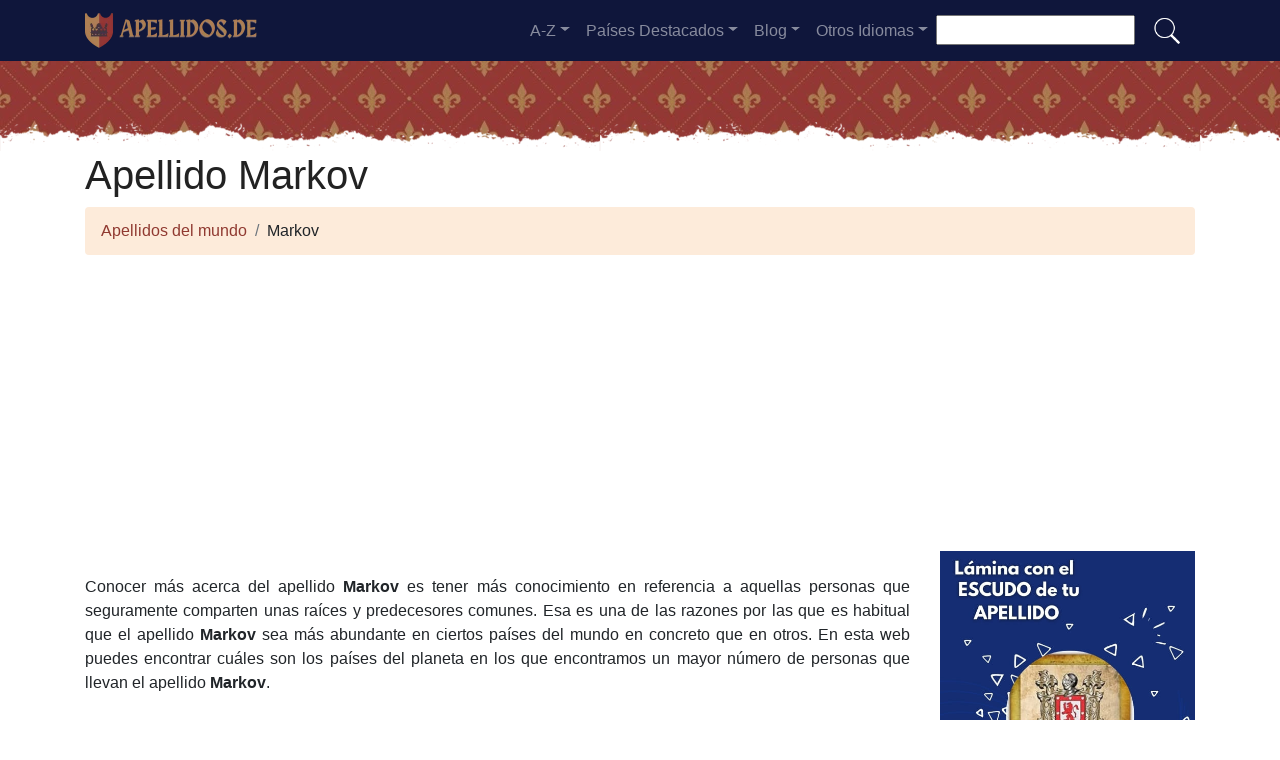

--- FILE ---
content_type: text/html; charset=UTF-8
request_url: https://apellidos.de/apellido-markov
body_size: 11847
content:


<!DOCTYPE html>
<html lang="es"  >

<head>
<meta charset="utf-8">
<meta name="viewport" content="width=device-width, initial-scale=1, shrink-to-fit=no">
<title>Apellido Markov</title>
<meta name="description" content="Descubre cuántos Markov hay en cada país del mundo en 2026.✅ Todos los datos actualizados sobre el apellido Markov.">
<meta property="og:title" content="Apellido Markov" >
<meta property="og:description" content="Descubre cuántos Markov hay en cada país del mundo en 2026.✅ Todos los datos actualizados sobre el apellido Markov."><meta property="og:url" content="https://apellidos.de/apellido-markov">
<meta property="og:type" content="article">
<meta property="og:site_name" content="apellidos.de">
<!-- 
<meta property="og:image" content="https://apellidos.de/ogimage/markov.jpg" />
<meta property="og:image:secure_url" content="https://apellidos.de/ogimage/markov.jpg" />
-->
<!-- Preconnect a CDN de Bootstrap para reducir latencia -->
<link rel="preconnect" href="https://cdn.jsdelivr.net" crossorigin>

<!-- CSS CRÍTICO MÍNIMO inline (solo layout esencial) -->
<style>
:root{--primary-color:#903930;--secondary-color:#6a1b87;--white:#fff}
*,::after,::before{box-sizing:border-box}
body{margin:0;font-family:-apple-system,BlinkMacSystemFont,"Segoe UI",Roboto,sans-serif;font-size:1rem;line-height:1.5;color:#212529;background-color:#fff}
.container{width:100%;padding-right:15px;padding-left:15px;margin-right:auto;margin-left:auto;max-width:1140px}
img{max-width:100%;height:auto;vertical-align:middle;border-style:none;loading:lazy;decoding:async}
header{background:var(--primary-color) url('images/fondo.webp') repeat;min-height:90px;display:flex;position:relative;z-index:0}
main{padding:10px 20px;max-width:1200px;margin:auto;background-color:var(--white);border-radius:10px;box-shadow:0 0 30px rgba(0,0,0,.15)}

/* CSS Containment para INP */
.vl{content-visibility:auto;contain-intrinsic-size:auto 50px;contain:layout style paint}
.visible{content-visibility:auto;contain-intrinsic-size:auto 500px;contain:layout}
.list-item{contain:layout paint}
.card2{contain:layout style}

/* Ocultar contenido lazy inicialmente */
.hidden-item{display:none}
.visible-item{display:list-item}

/* COMPORTAMIENTO ORIGINAL DE DROPDOWNS */
.dropdown-menu{display:none}
.dropdown-menu.show{display:block;opacity:1}

/* Menú navegación modo colapsado */
@media (max-width:991.98px){
    #navbarResponsive{display:none}
    #navbarResponsive.show{display:block}
}
@media (min-width:992px){
    #navbarResponsive{display:flex!important}
}

.dropdown-menu.col2{-webkit-column-count:2;-moz-column-count:2;column-count:2}
.dropdown-menu.col3{-webkit-column-count:3;-moz-column-count:3;column-count:3}
.desplegable-menu{display:none;border:1px solid #ddd;border-radius:4px;padding:5px 0;position:absolute;background-color:white;box-shadow:0 2px 5px rgba(0,0,0,0.2);z-index:999;transition:opacity 0.1s ease-in-out}
.desplegable-menu.show{display:block;opacity:1}
.desplegable-item{padding:10px 20px;text-decoration:none;color:black;display:block;transition:background-color 0.1s ease-in-out}
.desplegable-item:hover{background-color:#f2f2f2}
.desplegable{position:relative;display:inline-block;margin-right:10px}
.desplegable-menu.col2{-webkit-column-count:2;-moz-column-count:2;column-count:2}
.desplegable-menu.col3{-webkit-column-count:3;-moz-column-count:3;column-count:3}
</style>

<!-- Bootstrap 4 desde CDN con preload (NON-BLOCKING) -->
<link rel="preload" href="https://cdn.jsdelivr.net/npm/bootstrap@4.6.2/dist/css/bootstrap.min.css" as="style" onload="this.onload=null;this.rel='stylesheet'" integrity="sha384-xOolHFLEh07PJGoPkLv1IbcEPTNtaed2xpHsD9ESMhqIYd0nLMwNLD69Npy4HI+N" crossorigin="anonymous">
<link rel="stylesheet" href="https://cdn.jsdelivr.net/npm/bootstrap@4.6.2/dist/css/bootstrap.min.css" integrity="sha384-xOolHFLEh07PJGoPkLv1IbcEPTNtaed2xpHsD9ESMhqIYd0nLMwNLD69Npy4HI+N" crossorigin="anonymous">

<!-- Flags CSS con carga diferida -->
<link rel="preload" href="flagstripe/flags.css" as="style" onload="this.onload=null;this.rel='stylesheet'">
<noscript><link rel="stylesheet" href="flagstripe/flags.css"></noscript>

<!-- Favicons optimizados (solo esenciales) -->
<link rel="icon" type="image/png" sizes="32x32" href="https://apellidos.de/favicon/favicon-32x32.png">
<link rel="icon" type="image/png" sizes="16x16" href="https://apellidos.de/favicon/favicon-16x16.png">
<link rel="apple-touch-icon" sizes="180x180" href="https://apellidos.de/favicon/apple-icon-180x180.png">
<link rel="manifest" href="https://apellidos.de/favicon/manifest.json">
<meta name="theme-color" content="#ffffff">
<base href="https://apellidos.de/">

<!-- ESTILOS PERSONALIZADOS DEL TEMA -->
<style>
header::after{content:'';width:100%;height:30px;background-image:url(images/hero-border.webp);background-repeat:repeat-x;position:absolute;bottom:-1px;left:0}
h1,h2,h3,h4,h5{color:#903930}

.cajita{ margin-bottom:20px; padding-bottom:20px; margin-top:20px; border-bottom:2px solid #FFF;}
.cajita{color:#fff!important;}

/* unvisited link */
a:link {
    color: #903930;
}

a:visited {
    color: #903930;
}

/* mouse over link */
a:hover {
    text-decoration:underline;
}

.btn-granate{color:#fff ! important;
background-color:#903930;
text-decoration:none ! important;
}

a:hover.btn-granate  {
background-color:#0F163b! important;
}

.btn-1{color:#FFF !important;
background-color:#0F163B;
text-decoration:none ! important;
}

a:hover.btn-1  {
    color:#FFF !important;
background-color:#903930! important;
}

.btn-2{
    color:#FFF !important;
background-color:#903930;
text-decoration:none !important;
}

a:hover.btn-2  {
    color:#FFF !important;
background-color:#0F163B! important;
}

.dropdown-item{
    text-decoration:none ! important;
}
.text-white a{color:#fff!important;}

.breadcrumb{background-color:#FDEBDA;}

.page {
    background-color: #f8f5de;
    background-image: linear-gradient(to right, rgba(255,210,0,0.3), rgba(200, 160, 0, 0.1) 11%, rgba(0,0,0,0) 35%, rgba(200, 160, 0, 0.1) 65%);
    box-shadow: inset 0 0 75px rgba(255,210,0,0.1), inset 0 0 20px rgba(255,210,0,0.2), inset 0 0 30px rgba(220,120,0,0.3);
    color: rgba(0,0,0,0.3);
    padding: 3em;
}

.fluix {opacity:0.8;}

h1,h2,h3,h4,h5,h1 {
    color: #222222
}

h2,h5,h6 {
    color: #222222
}

h3 {
    color: #222222
}

h4 {
    color: #222222
}

.list-item{margin-bottom:10px!important;}

/* INP: Hover effects ultra-optimizados */
.hover{
    background-size:90%;
    background-repeat:no-repeat;
    background-position: center center;
}

@media (hover: hover) and (pointer: fine) {
    .hover {
        transition: transform 150ms ease-out;
    }
    .hover:hover {
        transform: scale(1.05);
    }
}

/* INP: Cards sin transiciones costosas */
.card2{
    border: none;
    overflow:hidden;
    border-radius:20px;
    box-shadow: 0 2px 8px rgba(0,0,0,0.1);
}

@media (hover: hover) and (pointer: fine) {
    .card2 {
        transition: box-shadow 150ms ease-out;
    }
    .card2:hover {
        box-shadow: 0 4px 16px rgba(0,0,0,0.15);
    }
}

.card-header{font-weight: bold;}

.adsbygoogle {
    display: flex;
    justify-content: center;
    align-items: center;
    min-height: 380px;
}

.vert{
    min-height: 600px!important;
}

@media(min-width: 768px) {
    .adsbygoogle {
        display: flex;
        justify-content: center;
        align-items: center;
        min-height: 280px;
    }
    .adsbygoogle-noablate{
        min-height: 126px;
    }
}

.adsbygoogle-noablate{
    min-height: 67px;
}

/* Optimizaciones INP: Performance improvements */
.vl {
    content-visibility: auto;
    contain-intrinsic-size: auto 50px;
}

.visible {
    content-visibility: auto;
    contain-intrinsic-size: auto 500px;
}

.faq-section {
    content-visibility: auto;
    contain-intrinsic-size: auto 200px;
}

#video-container {
    position: relative;
    width: 100%;
    max-width: 100%;
    padding-bottom: 56.25%;
    height: 0;
    overflow: hidden;
}

#video-container video {
    position: absolute;
    top: 0;
    left: 0;
    width: 100%;
    height: 100%;
}

.ad-fallback {
    display: flex;
    flex-direction: column;
    align-items: center;
    justify-content: center;
    text-align: center;
    background-color: #f5f5f5;
    border: 1px solid #ddd;
    border-radius: 8px;
    padding: 20px;
    height:280px;
}

@media(max-width: 768px) {
    .ad-fallback {
        height:380px;
    }
}

.ad-fallback-image {
    max-width: 100%;
    height: auto;
    border-radius: 8px;
}

.ad-fallback-content {
    margin-top: 10px;
}

.ad-fallback-content h3 {
    font-size: 18px;
    color: #333;
    margin: 10px 0;
}

.ad-fallback-content p {
    font-size: 14px;
    color: #666;
}

.ad-fallback-cta {
    display: inline-block;
    margin-top: 10px;
    padding: 10px 20px;
    background-color: #007bff;
    color: #fff;
    text-decoration: none;
    border-radius: 4px;
    font-size: 14px;
}

.ad-fallback-cta:hover {
    background-color: #0056b3;
}

.hidden {
    display: none;
}

.ad-fallback {
    text-align: center;
    margin: 0px 0;
}

ol.row{list-style:decimal inside;margin-left:0;padding-left:0;}
ol.row>li{display:list-item;}

/* INP: Content visibility para listas largas */
.vl { content-visibility: auto; contain-intrinsic-size: auto 50px; }
.visible { content-visibility: auto; contain-intrinsic-size: auto 500px; }
.faq-section { content-visibility: auto; contain-intrinsic-size: auto 200px; }
</style>    <link rel="canonical" href="https://apellidos.de/apellido-markov" />
    <!-- Enlaces alternativos -->
    </head>
    <body>

    <nav class="navbar navbar-expand-lg navbar-dark" style="background-color:#0F163b">
      <div class="container">
      <a class="navbar-brand" href="https://apellidos.de">
  <img
    src="logo/es.webp"
    width="175"
    height="35"
    alt="apellidos.de logo"
    
    srcset="logo/es.webp"
    sizes="(max-width: 768px) 263px,
           (min-width: 769px) 175px"
  >
</a>        <button class="navbar-toggler navbar-toggler-right" type="button" data-toggle="collapse" data-target="#navbarResponsive" aria-controls="navbarResponsive" aria-expanded="false" aria-label="Toggle navigation">
          <span class="navbar-toggler-icon"></span>
        </button>

        <div class="collapse navbar-collapse dropdown" id="navbarResponsive">
        <ul class="navbar-nav ml-auto">

       

  <li class="nav-item dropdown">
                            <a class="nav-link dropdown-toggle" id="dropdown07" href="#" data-toggle="dropdown" aria-expanded="false">A-Z</a>
                            <div class="dropdown-menu col3 dropdown-content" aria-labelledby="dropdown07"> 
<a class="dropdown-item" title="Apellidos con a" href="https://apellidos.de/apellidos-con-a">a</a><a class="dropdown-item" title="Apellidos con b" href="https://apellidos.de/apellidos-con-b">b</a><a class="dropdown-item" title="Apellidos con c" href="https://apellidos.de/apellidos-con-c">c</a><a class="dropdown-item" title="Apellidos con d" href="https://apellidos.de/apellidos-con-d">d</a><a class="dropdown-item" title="Apellidos con e" href="https://apellidos.de/apellidos-con-e">e</a><a class="dropdown-item" title="Apellidos con f" href="https://apellidos.de/apellidos-con-f">f</a><a class="dropdown-item" title="Apellidos con g" href="https://apellidos.de/apellidos-con-g">g</a><a class="dropdown-item" title="Apellidos con h" href="https://apellidos.de/apellidos-con-h">h</a><a class="dropdown-item" title="Apellidos con i" href="https://apellidos.de/apellidos-con-i">i</a><a class="dropdown-item" title="Apellidos con j" href="https://apellidos.de/apellidos-con-j">j</a><a class="dropdown-item" title="Apellidos con k" href="https://apellidos.de/apellidos-con-k">k</a><a class="dropdown-item" title="Apellidos con l" href="https://apellidos.de/apellidos-con-l">l</a><a class="dropdown-item" title="Apellidos con m" href="https://apellidos.de/apellidos-con-m">m</a><a class="dropdown-item" title="Apellidos con n" href="https://apellidos.de/apellidos-con-n">n</a><a class="dropdown-item" title="Apellidos con o" href="https://apellidos.de/apellidos-con-o">o</a><a class="dropdown-item" title="Apellidos con p" href="https://apellidos.de/apellidos-con-p">p</a><a class="dropdown-item" title="Apellidos con q" href="https://apellidos.de/apellidos-con-q">q</a><a class="dropdown-item" title="Apellidos con r" href="https://apellidos.de/apellidos-con-r">r</a><a class="dropdown-item" title="Apellidos con s" href="https://apellidos.de/apellidos-con-s">s</a><a class="dropdown-item" title="Apellidos con t" href="https://apellidos.de/apellidos-con-t">t</a><a class="dropdown-item" title="Apellidos con u" href="https://apellidos.de/apellidos-con-u">u</a><a class="dropdown-item" title="Apellidos con v" href="https://apellidos.de/apellidos-con-v">v</a><a class="dropdown-item" title="Apellidos con w" href="https://apellidos.de/apellidos-con-w">w</a><a class="dropdown-item" title="Apellidos con x" href="https://apellidos.de/apellidos-con-x">x</a><a class="dropdown-item" title="Apellidos con y" href="https://apellidos.de/apellidos-con-y">y</a><a class="dropdown-item" title="Apellidos con z" href="https://apellidos.de/apellidos-con-z">z</a>        </div>
</li>

<li class="nav-item dropdown">
                <a class="nav-link dropdown-toggle" id="dropdown08" href="#" data-toggle="dropdown" aria-expanded="false">Países Destacados</a>
                <div class="dropdown-menu dropdown-content" aria-labelledby="dropdown08"><a class="dropdown-item" href="argentina">
                    <img src="flagstripe/flag_placeholder.png" class="flag flag-ar" width="30" height="20"  alt="Argentina" />
                    Argentina</a><a class="dropdown-item" href="brasil">
                    <img src="flagstripe/flag_placeholder.png" class="flag flag-br" width="30" height="20"  alt="Brasil" />
                    Brasil</a><a class="dropdown-item" href="canada">
                    <img src="flagstripe/flag_placeholder.png" class="flag flag-ca" width="30" height="20"  alt="Canadá" />
                    Canadá</a><a class="dropdown-item" href="alemania">
                    <img src="flagstripe/flag_placeholder.png" class="flag flag-de" width="30" height="20"  alt="Alemania" />
                    Alemania</a><a class="dropdown-item" href="espana">
                    <img src="flagstripe/flag_placeholder.png" class="flag flag-es" width="30" height="20"  alt="España" />
                    España</a><a class="dropdown-item" href="francia">
                    <img src="flagstripe/flag_placeholder.png" class="flag flag-fr" width="30" height="20"  alt="Francia" />
                    Francia</a><a class="dropdown-item" href="reino-unido">
                    <img src="flagstripe/flag_placeholder.png" class="flag flag-gb" width="30" height="20"  alt="Reino Unido" />
                    Reino Unido</a><a class="dropdown-item" href="grecia">
                    <img src="flagstripe/flag_placeholder.png" class="flag flag-gr" width="30" height="20"  alt="Grecia" />
                    Grecia</a><a class="dropdown-item" href="italia">
                    <img src="flagstripe/flag_placeholder.png" class="flag flag-it" width="30" height="20"  alt="Italia" />
                    Italia</a><a class="dropdown-item" href="japon">
                    <img src="flagstripe/flag_placeholder.png" class="flag flag-jp" width="30" height="20"  alt="Jap&#243;n" />
                    Jap&#243;n</a><a class="dropdown-item" href="peru">
                    <img src="flagstripe/flag_placeholder.png" class="flag flag-pe" width="30" height="20"  alt="Perú" />
                    Perú</a><a class="dropdown-item" href="rusia">
                    <img src="flagstripe/flag_placeholder.png" class="flag flag-ru" width="30" height="20"  alt="Rusia" />
                    Rusia</a><a class="dropdown-item" href="estados-unidos">
                    <img src="flagstripe/flag_placeholder.png" class="flag flag-us" width="30" height="20"  alt="Estados Unidos" />
                    Estados Unidos</a><a class="dropdown-item" href="https://apellidos.de/#allcountries">
                <img src="https://apellidos.de/images/apellido.png" alt="Ver todos los países" width="32" height="32" style="margin-right: 5px;">
                Ver todos los países</a></div></li>
        <li class="nav-item dropdown">
                            <a class="nav-link dropdown-toggle" id="dropdown09" href="#" data-toggle="dropdown" aria-expanded="false">Blog</a>
                            <div class="dropdown-menu dropdown-content" aria-labelledby="dropdown09">
                            <a  class="dropdown-item" href="https://apellidos.de/blog/">Portada</a>

    <a  class="dropdown-item" href="https://apellidos.de/blog/antepasados">Antepasados</a>
    
    <a  class="dropdown-item" href="https://apellidos.de/blog/historia-familiar">Historia familiar</a>
    
    <a  class="dropdown-item" href="https://apellidos.de/blog/linaje">Linaje</a>
    
    <a  class="dropdown-item" href="https://apellidos.de/blog/documentos-genealogicos">Documentos genealógicos</a>
    
    <a  class="dropdown-item" href="https://apellidos.de/blog/arbol-genealogico">Árbol genealógico</a>
    
    <a  class="dropdown-item" href="https://apellidos.de/blog/registros-de-nacimiento">Registros de nacimiento</a>
    
    <a  class="dropdown-item" href="https://apellidos.de/blog/registros-de-matrimonio">Registros de matrimonio</a>
    
    <a  class="dropdown-item" href="https://apellidos.de/blog/registros-de-defuncion">Registros de defunción</a>
    
    <a  class="dropdown-item" href="https://apellidos.de/blog/pruebas-de-adn">Pruebas de ADN</a>
    
    <a  class="dropdown-item" href="https://apellidos.de/blog/heraldica">Heraldica</a>
    

                    
                            </div>
                        </li>
              
                       
                        <li class="nav-item dropdown">
                            <a class="nav-link dropdown-toggle" id="dropdown10" href="#" data-toggle="dropdown" aria-expanded="false">Otros Idiomas</a>
                            <div class="dropdown-menu dropdown-content" aria-labelledby="dropdown10">
                                        
                            <a class="dropdown-item" href="https://surnam.es" hreflang="en"><img src="https://apellidos.de/flagstripe/flag_placeholder.png"  class="flag flag-uk" width="30" height="20" alt="World Surnames"> World Surnames</a>                            <a class="dropdown-item" href="https://nomsdefamille.net" hreflang="fr"><img src="https://apellidos.de/flagstripe/flag_placeholder.png" class="flag flag-fr" width="30" height="20" alt="Noms de famille du monde"> Noms de famille du monde</a>                            <a class="dropdown-item" href="https://cognome.eu"><img src="https://apellidos.de/flagstripe/flag_placeholder.png" class="flag flag-it" width="30" height="20" alt="Cognomi del mondo"> Cognomi del mondo</a>                            <a class="dropdown-item" href="https://nachnamen.net"><img src="https://apellidos.de/flagstripe/flag_placeholder.png" class="flag flag-de" width="30" height="20" alt="Nachnamen der Welt"> Nachnamen der Welt</a>                            <a class="dropdown-item" href="https://cognoms.es"><img src="https://apellidos.de/flags/cat.webp"  width="30" height="30" alt="Cognoms del món"> Cognoms del món</a>                            <a class="dropdown-item" href="https://sobrenome.info"><img src="https://apellidos.de/flagstripe/flag_placeholder.png" class="flag flag-br" width="30" height="20" alt="Sobrenomes do mundo"> Sobrenomes do mundo</a>                            <a class="dropdown-item" href="https://nazwiska.net"><img src="https://apellidos.de/flagstripe/flag_placeholder.png" class="flag flag-pl" width="30" height="20" alt="Nazwiska świata"> Nazwiska świata</a>                            <a class="dropdown-item" href="https://familienamen.net"><img src="https://apellidos.de/flagstripe/flag_placeholder.png" class="flag flag-nl" width="30" height="20" alt="Achternamen van de wereld"> Achternamen van de wereld</a>                            <a class="dropdown-item" href="https://numedefamilie.eu"><img src="https://apellidos.de/flagstripe/flag_placeholder.png" class="flag flag-ro" width="30" height="20" alt="Numele de familie din lume"> Numele de familie din lume</a>                            <a class="dropdown-item" href="https://efternamn.net"><img src="https://apellidos.de/flagstripe/flag_placeholder.png" class="flag flag-sv" width="30" height="20" alt="World Efternamn"> World Efternamn</a>                            <a class="dropdown-item" href="https://efternavne.com"><img src="https://apellidos.de/flagstripe/flag_placeholder.png" class="flag flag-dk" width="30" height="20" alt="Efternavne i verden"> Efternavne i verden</a>                            <a class="dropdown-item" href="https://vezeteknevek.com"><img src="https://apellidos.de/flagstripe/flag_placeholder.png" class="flag flag-hu" width="30" height="20" alt="A világ vezetéknevei"> A világ vezetéknevei</a>                            <a class="dropdown-item" href="https://prijmeni.eu"><img src="https://apellidos.de/flagstripe/flag_placeholder.png" class="flag flag-cz" width="30" height="20" alt="Příjmení světa"> Příjmení světa</a>                            <a class="dropdown-item" href="https://sukunimet.com"><img src="https://apellidos.de/flagstripe/flag_placeholder.png" class="flag flag-fi" width="30" height="20" alt="Maailman sukunimet"> Maailman sukunimet</a>                            <a class="dropdown-item" href="https://soyadlari.com"><img src="https://apellidos.de/flagstripe/flag_placeholder.png" class="flag flag-tr" width="30" height="20" alt="Dünyanın Soyadı İsimleri"> Dünyanın Soyadı İsimleri</a>                        











                            </div>
                        </li>

                    </ul>
                    <div class="search-container">
    <form action="search.php">
      <input type="text" aria-label="Search"  placeholder="" name="q">
      <button class="btn" type="submit"><img src="https://apellidos.de/images/lupa.png" alt="Search" style="width: 30px; height: 30px;"></button>
    </form>
  </div>
          </div>
      
      </div>
    </nav>  
    <header>
              
</header>

    <!-- Contenido de la página -->
    <div class="container">
        <h1>Apellido Markov</h1>
        <ol class="breadcrumb">
            <li class="breadcrumb-item">
                <a href="./">Apellidos del mundo</a>
            </li>
            <li class="breadcrumb-item">
                Markov            </li>
        </ol>
        
<!-- horizontal adaptable -->
<ins class="adsbygoogle"
     style="display:block"
     data-ad-client="ca-pub-0597127180252835"
     data-ad-slot="2316418797"
     data-ad-format="auto"
     data-full-width-responsive="true"></ins>
     <script>
     (adsbygoogle = window.adsbygoogle || []).push({});
</script>        <div class="row">
            <div class="col-sm-9 col-md-9 col-lg-9 col-xl-9" style="text-align: justify;">
            ﻿<p>Conocer más acerca del apellido <b>Markov</b> es tener más conocimiento en referencia a aquellas personas que seguramente comparten unas raíces y predecesores comunes. Esa es una de las razones por las que es habitual que el apellido <b>Markov</b> sea más abundante en ciertos países del mundo en concreto que en otros. En esta web puedes encontrar cuáles son los países del planeta en los que encontramos un mayor número de personas que llevan el apellido <b>Markov</b>.</p>                
<!-- cuadrado adaptable -->
<ins class="adsbygoogle"
     style="display:block"
     data-ad-client="ca-pub-0597127180252835"
     data-ad-slot="9640089632"
     data-ad-format="auto"
     data-full-width-responsive="true"></ins>
                <h2>El apellido <b>Markov</b> en el mundo</h2><p>La globalización es un fenómeno que ha hecho que los apellidos se difundan mucho más lejos de su país de origen, de manera que podemos encontrar apellidos asiáticos en Europa o apellidos americanos en Oceanía. Del mismo modo ocurre en el caso de <b>Markov</b>, que como se puede comprobar, podemos decir que es un apellido representado orgullosamente en casi todo el mundo. Del mismo modo encontramos lugares en los cuales notoriamente la cantidad de personas que llevan el apellido <b>Markov</b> es mayor a la los otros países.</p><h2>El mapa del apellido <b>Markov</b></h2>      
                <div class="visible">
                                        <a href="mapa-markov" class="btn btn-granate btn-block">Ver mapa del apellido Markov</a>
                    <p>La viabilidad de examinar en un mapa sobre qué países detentan un número mayor de <b>Markov</b> en el mundo, supone una gran ayuda. Poniéndonos encima del mapa, encima de un país determinado, podemos ver el número exacto de personas que llevan el apellido <b>Markov</b>, para obtener de esta forma la información precisa de todos los <b>Markov</b> que puedes hallar en la actualidad en ese país. Esto nos ayuda también a que entendamos no solo de qué lugar es natural el apellido <b>Markov</b>, sino también de en qué forma se han desplazado y han migrado las gentes que en sus orígenes forman parte de la familia que porta el apellido <b>Markov</b>. Así mismo, puedes ver en qué sitios se han arraigado y desarrollado, por lo que si <b>Markov</b> es nuestro apellido, nos parece atractivo conocer a qué otros lugares del planeta es posible que migrara un día un antepasado nuestro.</p> <h2>Países con más <b>Markov</b> del mundo</h2>                    
<!-- cuadrado adaptable -->
<ins class="adsbygoogle"
     style="display:block"
     data-ad-client="ca-pub-0597127180252835"
     data-ad-slot="9640089632"
     data-ad-format="auto"
     data-full-width-responsive="true"></ins>
                </div>
                <ol class="row visible">
    <li class="list-item col-lg-6 mb-2 vl visible-item">
                <img width='30' height='20' src='flagstripe/flag_placeholder.png' class='flag flag-ru' alt='Rusia'> 
                <a href='rusia'>Rusia</a> (67585)
              </li><li class="list-item col-lg-6 mb-2 vl visible-item">
                <img width='30' height='20' src='flagstripe/flag_placeholder.png' class='flag flag-bg' alt='Bulgaria'> 
                <a href='bulgaria'>Bulgaria</a> (10971)
              </li><li class="list-item col-lg-6 mb-2 vl visible-item">
                <img width='30' height='20' src='flagstripe/flag_placeholder.png' class='flag flag-ua' alt='Ucrania'> 
                <a href='ucrania'>Ucrania</a> (6005)
              </li><li class="list-item col-lg-6 mb-2 vl visible-item">
                <img width='30' height='20' src='flagstripe/flag_placeholder.png' class='flag flag-uz' alt='Uzbekist&#225;n'> 
                <a href='uzbekistan'>Uzbekist&#225;n</a> (3782)
              </li><li class="list-item col-lg-6 mb-2 vl visible-item">
                <img width='30' height='20' src='flagstripe/flag_placeholder.png' class='flag flag-by' alt='Bielorrusia'> 
                <a href='bielorrusia'>Bielorrusia</a> (2584)
              </li><li class="list-item col-lg-6 mb-2 vl visible-item">
                <img width='30' height='20' src='flagstripe/flag_placeholder.png' class='flag flag-rs' alt='Serbia'> 
                <a href='serbia'>Serbia</a> (2198)
              </li><li class="list-item col-lg-6 mb-2 vl visible-item">
                <img width='30' height='20' src='flagstripe/flag_placeholder.png' class='flag flag-kz' alt='Kazajst&#225;n'> 
                <a href='kazajstan'>Kazajst&#225;n</a> (1527)
              </li><li class="list-item col-lg-6 mb-2 vl visible-item">
                <img width='30' height='20' src='flagstripe/flag_placeholder.png' class='flag flag-mk' alt='Macedonia'> 
                <a href='macedonia'>Macedonia</a> (967)
              </li><li class="list-item col-lg-6 mb-2 vl visible-item">
                <img width='30' height='20' src='flagstripe/flag_placeholder.png' class='flag flag-us' alt='Estados Unidos'> 
                <a href='estados-unidos'>Estados Unidos</a> (905)
              </li><li class="list-item col-lg-6 mb-2 vl visible-item">
                <img width='30' height='20' src='flagstripe/flag_placeholder.png' class='flag flag-tm' alt='Turkmenist&#225;n'> 
                <a href='turkmenistan'>Turkmenist&#225;n</a> (895)
              </li><li class="list-item col-lg-6 mb-2 vl visible-item">
                <img width='30' height='20' src='flagstripe/flag_placeholder.png' class='flag flag-hr' alt='Croacia'> 
                <a href='croacia'>Croacia</a> (414)
              </li><li class="list-item col-lg-6 mb-2 vl visible-item">
                <img width='30' height='20' src='flagstripe/flag_placeholder.png' class='flag flag-tj' alt='Tayikist&#225;n'> 
                <a href='tayikistan'>Tayikist&#225;n</a> (362)
              </li><li class="list-item col-lg-6 mb-2 vl visible-item">
                <img width='30' height='20' src='flagstripe/flag_placeholder.png' class='flag flag-ca' alt='Canadá'> 
                <a href='canada'>Canadá</a> (224)
              </li><li class="list-item col-lg-6 mb-2 vl visible-item">
                <img width='30' height='20' src='flagstripe/flag_placeholder.png' class='flag flag-de' alt='Alemania'> 
                <a href='alemania'>Alemania</a> (205)
              </li><li class="list-item col-lg-6 mb-2 vl visible-item">
                <img width='30' height='20' src='flagstripe/flag_placeholder.png' class='flag flag-md-tr' alt='Transnistria'> 
                <a href='transnistria'>Transnistria</a> (182)
              </li><li class="list-item col-lg-6 mb-2 vl hidden-item">
                <img width='30' height='20' src='flagstripe/flag_placeholder.png' class='flag flag-ee' alt='Estonia' loading="lazy"> 
                <a href='estonia'>Estonia</a> (169)
              </li><li class="list-item col-lg-6 mb-2 vl hidden-item">
                <img width='30' height='20' src='flagstripe/flag_placeholder.png' class='flag flag-cz' alt='Rep&#250;blica Checa' loading="lazy"> 
                <a href='republica-checa'>Rep&#250;blica Checa</a> (160)
              </li><li class="list-item col-lg-6 mb-2 vl hidden-item">
                <img width='30' height='20' src='flagstripe/flag_placeholder.png' class='flag flag-kg' alt='Kirguizist&#225;n' loading="lazy"> 
                <a href='kirguizistan'>Kirguizist&#225;n</a> (149)
              </li><li class="list-item col-lg-6 mb-2 vl hidden-item">
                <img width='30' height='20' src='flagstripe/flag_placeholder.png' class='flag flag-md' alt='Moldavia' loading="lazy"> 
                <a href='moldavia'>Moldavia</a> (147)
              </li><li class="list-item col-lg-6 mb-2 vl hidden-item">
                <img width='30' height='20' src='flagstripe/flag_placeholder.png' class='flag flag-es' alt='España' loading="lazy"> 
                <a href='espana'>España</a> (123)
              </li><li class="list-item col-lg-6 mb-2 vl hidden-item">
                <img width='30' height='20' src='flagstripe/flag_placeholder.png' class='flag flag-au' alt='Australia' loading="lazy"> 
                <a href='australia'>Australia</a> (117)
              </li><li class="list-item col-lg-6 mb-2 vl hidden-item">
                <img width='30' height='20' src='flagstripe/flag_placeholder.png' class='flag flag-gb-eng' alt='Inglaterra' loading="lazy"> 
                <a href='inglaterra'>Inglaterra</a> (89)
              </li><li class="list-item col-lg-6 mb-2 vl hidden-item">
                <img width='30' height='20' src='flagstripe/flag_placeholder.png' class='flag flag-ar' alt='Argentina' loading="lazy"> 
                <a href='argentina'>Argentina</a> (82)
              </li><li class="list-item col-lg-6 mb-2 vl hidden-item">
                <img width='30' height='20' src='flagstripe/flag_placeholder.png' class='flag flag-fr' alt='Francia' loading="lazy"> 
                <a href='francia'>Francia</a> (66)
              </li><li class="list-item col-lg-6 mb-2 vl hidden-item">
                <img width='30' height='20' src='flagstripe/flag_placeholder.png' class='flag flag-gr' alt='Grecia' loading="lazy"> 
                <a href='grecia'>Grecia</a> (57)
              </li><li class="list-item col-lg-6 mb-2 vl hidden-item">
                <img width='30' height='20' src='flagstripe/flag_placeholder.png' class='flag flag-si' alt='Eslovenia' loading="lazy"> 
                <a href='eslovenia'>Eslovenia</a> (56)
              </li><li class="list-item col-lg-6 mb-2 vl hidden-item">
                <img width='30' height='20' src='flagstripe/flag_placeholder.png' class='flag flag-ch' alt='Suiza' loading="lazy"> 
                <a href='suiza'>Suiza</a> (47)
              </li><li class="list-item col-lg-6 mb-2 vl hidden-item">
                <img width='30' height='20' src='flagstripe/flag_placeholder.png' class='flag flag-se' alt='Suecia' loading="lazy"> 
                <a href='suecia'>Suecia</a> (45)
              </li><li class="list-item col-lg-6 mb-2 vl hidden-item">
                <img width='30' height='20' src='flagstripe/flag_placeholder.png' class='flag flag-az' alt='Azerbaij&#225;n' loading="lazy"> 
                <a href='azerbayan'>Azerbaij&#225;n</a> (38)
              </li><li class="list-item col-lg-6 mb-2 vl hidden-item">
                <img width='30' height='20' src='flagstripe/flag_placeholder.png' class='flag flag-fi' alt='Finlandia' loading="lazy"> 
                <a href='finlandia'>Finlandia</a> (36)
              </li><li class="list-item col-lg-6 mb-2 vl hidden-item">
                <img width='30' height='20' src='flagstripe/flag_placeholder.png' class='flag flag-nl' alt='Pa&#237;ses Bajos' loading="lazy"> 
                <a href='paises-bajos'>Pa&#237;ses Bajos</a> (35)
              </li><li class="list-item col-lg-6 mb-2 vl hidden-item">
                <img width='30' height='20' src='flagstripe/flag_placeholder.png' class='flag flag-me' alt='Montenegro' loading="lazy"> 
                <a href='montenegro'>Montenegro</a> (32)
              </li><li class="list-item col-lg-6 mb-2 vl hidden-item">
                <img width='30' height='20' src='flagstripe/flag_placeholder.png' class='flag flag-at' alt='Austria' loading="lazy"> 
                <a href='austria'>Austria</a> (31)
              </li><li class="list-item col-lg-6 mb-2 vl hidden-item">
                <img width='30' height='20' src='flagstripe/flag_placeholder.png' class='flag flag-do' alt='Republica Dominicana' loading="lazy"> 
                <a href='republica-dominicana'>Republica Dominicana</a> (31)
              </li><li class="list-item col-lg-6 mb-2 vl hidden-item">
                <img width='30' height='20' src='flagstripe/flag_placeholder.png' class='flag flag-ve' alt='Venezuela' loading="lazy"> 
                <a href='venezuela'>Venezuela</a> (24)
              </li><li class="list-item col-lg-6 mb-2 vl hidden-item">
                <img width='30' height='20' src='flagstripe/flag_placeholder.png' class='flag flag-nz' alt='Nueva Zelanda' loading="lazy"> 
                <a href='nueva-zelanda'>Nueva Zelanda</a> (20)
              </li><li class="list-item col-lg-6 mb-2 vl hidden-item">
                <img width='30' height='20' src='flagstripe/flag_placeholder.png' class='flag flag-dk' alt='Dinamarca' loading="lazy"> 
                <a href='dinamarca'>Dinamarca</a> (20)
              </li><li class="list-item col-lg-6 mb-2 vl hidden-item">
                <img width='30' height='20' src='flagstripe/flag_placeholder.png' class='flag flag-my' alt='Malasia' loading="lazy"> 
                <a href='malasia'>Malasia</a> (16)
              </li><li class="list-item col-lg-6 mb-2 vl hidden-item">
                <img width='30' height='20' src='flagstripe/flag_placeholder.png' class='flag flag-il' alt='Israel' loading="lazy"> 
                <a href='israel'>Israel</a> (14)
              </li><li class="list-item col-lg-6 mb-2 vl hidden-item">
                <img width='30' height='20' src='flagstripe/flag_placeholder.png' class='flag flag-ge' alt='Georgia' loading="lazy"> 
                <a href='georgia'>Georgia</a> (13)
              </li><li class="list-item col-lg-6 mb-2 vl hidden-item">
                <img width='30' height='20' src='flagstripe/flag_placeholder.png' class='flag flag-no' alt='Noruega' loading="lazy"> 
                <a href='noruega'>Noruega</a> (11)
              </li><li class="list-item col-lg-6 mb-2 vl hidden-item">
                <img width='30' height='20' src='flagstripe/flag_placeholder.png' class='flag flag-ae' alt='Emiratos &#193;rabes Unidos' loading="lazy"> 
                <a href='emiratos-arabes-unidos'>Emiratos &#193;rabes Unidos</a> (11)
              </li><li class="list-item col-lg-6 mb-2 vl hidden-item">
                <img width='30' height='20' src='flagstripe/flag_placeholder.png' class='flag flag-hu' alt='Hungr&#237;a' loading="lazy"> 
                <a href='hungria'>Hungr&#237;a</a> (11)
              </li><li class="list-item col-lg-6 mb-2 vl hidden-item">
                <img width='30' height='20' src='flagstripe/flag_placeholder.png' class='flag flag-am' alt='Armenia' loading="lazy"> 
                <a href='armenia'>Armenia</a> (10)
              </li><li class="list-item col-lg-6 mb-2 vl hidden-item">
                <img width='30' height='20' src='flagstripe/flag_placeholder.png' class='flag flag-it' alt='Italia' loading="lazy"> 
                <a href='italia'>Italia</a> (10)
              </li><li class="list-item col-lg-6 mb-2 vl hidden-item">
                <img width='30' height='20' src='flagstripe/flag_placeholder.png' class='flag flag-lv' alt='Letonia' loading="lazy"> 
                <a href='letonia'>Letonia</a> (8)
              </li><li class="list-item col-lg-6 mb-2 vl hidden-item">
                <img width='30' height='20' src='flagstripe/flag_placeholder.png' class='flag flag-gb-sct' alt='Escocia' loading="lazy"> 
                <a href='escocia'>Escocia</a> (7)
              </li><li class="list-item col-lg-6 mb-2 vl hidden-item">
                <img width='30' height='20' src='flagstripe/flag_placeholder.png' class='flag flag-sk' alt='Eslovaquia' loading="lazy"> 
                <a href='eslovaquia'>Eslovaquia</a> (7)
              </li><li class="list-item col-lg-6 mb-2 vl hidden-item">
                <img width='30' height='20' src='flagstripe/flag_placeholder.png' class='flag flag-ro' alt='Rumania' loading="lazy"> 
                <a href='rumania'>Rumania</a> (6)
              </li><li class="list-item col-lg-6 mb-2 vl hidden-item">
                <img width='30' height='20' src='flagstripe/flag_placeholder.png' class='flag flag-ba' alt='Bosnia y Herzegovina' loading="lazy"> 
                <a href='bosnia-y-herzegovina'>Bosnia y Herzegovina</a> (6)
              </li><li class="list-item col-lg-6 mb-2 vl hidden-item">
                <img width='30' height='20' src='flagstripe/flag_placeholder.png' class='flag flag-id' alt='Indonesia' loading="lazy"> 
                <a href='indonesia'>Indonesia</a> (5)
              </li><li class="list-item col-lg-6 mb-2 vl hidden-item">
                <img width='30' height='20' src='flagstripe/flag_placeholder.png' class='flag flag-pt' alt='Portugal' loading="lazy"> 
                <a href='portugal'>Portugal</a> (4)
              </li><li class="list-item col-lg-6 mb-2 vl hidden-item">
                <img width='30' height='20' src='flagstripe/flag_placeholder.png' class='flag flag-hk' alt='Hong Kong' loading="lazy"> 
                <a href='hong-kong'>Hong Kong</a> (4)
              </li><li class="list-item col-lg-6 mb-2 vl hidden-item">
                <img width='30' height='20' src='flagstripe/flag_placeholder.png' class='flag flag-cl' alt='Chile' loading="lazy"> 
                <a href='chile'>Chile</a> (4)
              </li><li class="list-item col-lg-6 mb-2 vl hidden-item">
                <img width='30' height='20' src='flagstripe/flag_placeholder.png' class='flag flag-cy' alt='Chipre' loading="lazy"> 
                <a href='chipre'>Chipre</a> (4)
              </li><li class="list-item col-lg-6 mb-2 vl hidden-item">
                <img width='30' height='20' src='flagstripe/flag_placeholder.png' class='flag flag-eg' alt='Egipto' loading="lazy"> 
                <a href='egipto'>Egipto</a> (4)
              </li><li class="list-item col-lg-6 mb-2 vl hidden-item">
                <img width='30' height='20' src='flagstripe/flag_placeholder.png' class='flag flag-cn' alt='China' loading="lazy"> 
                <a href='china'>China</a> (3)
              </li><li class="list-item col-lg-6 mb-2 vl hidden-item">
                <img width='30' height='20' src='flagstripe/flag_placeholder.png' class='flag flag-mx' alt='M&#233;xico' loading="lazy"> 
                <a href='mexico'>M&#233;xico</a> (3)
              </li><li class="list-item col-lg-6 mb-2 vl hidden-item">
                <img width='30' height='20' src='flagstripe/flag_placeholder.png' class='flag flag-pl' alt='Polonia' loading="lazy"> 
                <a href='polonia'>Polonia</a> (2)
              </li><li class="list-item col-lg-6 mb-2 vl hidden-item">
                <img width='30' height='20' src='flagstripe/flag_placeholder.png' class='flag flag-ie' alt='Irlanda' loading="lazy"> 
                <a href='irlanda'>Irlanda</a> (2)
              </li><li class="list-item col-lg-6 mb-2 vl hidden-item">
                <img width='30' height='20' src='flagstripe/flag_placeholder.png' class='flag flag-be' alt='B&#233;lgica' loading="lazy"> 
                <a href='belgica'>B&#233;lgica</a> (2)
              </li><li class="list-item col-lg-6 mb-2 vl hidden-item">
                <img width='30' height='20' src='flagstripe/flag_placeholder.png' class='flag flag-im' alt='Isla de Man' loading="lazy"> 
                <a href='isla-de-man'>Isla de Man</a> (2)
              </li><li class="list-item col-lg-6 mb-2 vl hidden-item">
                <img width='30' height='20' src='flagstripe/flag_placeholder.png' class='flag flag-br' alt='Brasil' loading="lazy"> 
                <a href='brasil'>Brasil</a> (2)
              </li><li class="list-item col-lg-6 mb-2 vl hidden-item">
                <img width='30' height='20' src='flagstripe/flag_placeholder.png' class='flag flag-jp' alt='Jap&#243;n' loading="lazy"> 
                <a href='japon'>Jap&#243;n</a> (2)
              </li><li class="list-item col-lg-6 mb-2 vl hidden-item">
                <img width='30' height='20' src='flagstripe/flag_placeholder.png' class='flag flag-lu' alt='Luxemburgo' loading="lazy"> 
                <a href='luxemburgo'>Luxemburgo</a> (2)
              </li><li class="list-item col-lg-6 mb-2 vl hidden-item">
                <img width='30' height='20' src='flagstripe/flag_placeholder.png' class='flag flag-pe' alt='Perú' loading="lazy"> 
                <a href='peru'>Perú</a> (1)
              </li><li class="list-item col-lg-6 mb-2 vl hidden-item">
                <img width='30' height='20' src='flagstripe/flag_placeholder.png' class='flag flag-ge-ab' alt='Abjasia' loading="lazy"> 
                <a href='abjasia'>Abjasia</a> (1)
              </li><li class="list-item col-lg-6 mb-2 vl hidden-item">
                <img width='30' height='20' src='flagstripe/flag_placeholder.png' class='flag flag-ph' alt='Filipinas' loading="lazy"> 
                <a href='filipinas'>Filipinas</a> (1)
              </li><li class="list-item col-lg-6 mb-2 vl hidden-item">
                <img width='30' height='20' src='flagstripe/flag_placeholder.png' class='flag flag-gi' alt='Gibraltar' loading="lazy"> 
                <a href='gibraltar'>Gibraltar</a> (1)
              </li><li class="list-item col-lg-6 mb-2 vl hidden-item">
                <img width='30' height='20' src='flagstripe/flag_placeholder.png' class='flag flag-af' alt='Afganistán' loading="lazy"> 
                <a href='afganistan'>Afganistán</a> (1)
              </li><li class="list-item col-lg-6 mb-2 vl hidden-item">
                <img width='30' height='20' src='flagstripe/flag_placeholder.png' class='flag flag-rw' alt='Ruanda' loading="lazy"> 
                <a href='ruanda'>Ruanda</a> (1)
              </li><li class="list-item col-lg-6 mb-2 vl hidden-item">
                <img width='30' height='20' src='flagstripe/flag_placeholder.png' class='flag flag-iq' alt='Iraq' loading="lazy"> 
                <a href='iraq'>Iraq</a> (1)
              </li><li class="list-item col-lg-6 mb-2 vl hidden-item">
                <img width='30' height='20' src='flagstripe/flag_placeholder.png' class='flag flag-sl' alt='Sierra Leona' loading="lazy"> 
                <a href='sierra-leona'>Sierra Leona</a> (1)
              </li><li class="list-item col-lg-6 mb-2 vl hidden-item">
                <img width='30' height='20' src='flagstripe/flag_placeholder.png' class='flag flag-is' alt='Islandia' loading="lazy"> 
                <a href='islandia'>Islandia</a> (1)
              </li><li class="list-item col-lg-6 mb-2 vl hidden-item">
                <img width='30' height='20' src='flagstripe/flag_placeholder.png' class='flag flag-th' alt='Tailandia' loading="lazy"> 
                <a href='tailandia'>Tailandia</a> (1)
              </li><li class="list-item col-lg-6 mb-2 vl hidden-item">
                <img width='30' height='20' src='flagstripe/flag_placeholder.png' class='flag flag-jo' alt='Jordania' loading="lazy"> 
                <a href='jordania'>Jordania</a> (1)
              </li><li class="list-item col-lg-6 mb-2 vl hidden-item">
                <img width='30' height='20' src='flagstripe/flag_placeholder.png' class='flag flag-cd' alt='Rep&#250;blica democr&#225;tica del Congo' loading="lazy"> 
                <a href='republica-democratica-del-congo'>Rep&#250;blica democr&#225;tica del Congo</a> (1)
              </li><li class="list-item col-lg-6 mb-2 vl hidden-item">
                <img width='30' height='20' src='flagstripe/flag_placeholder.png' class='flag flag-tr' alt='Turqu&#237;a' loading="lazy"> 
                <a href='turquia'>Turqu&#237;a</a> (1)
              </li><li class="list-item col-lg-6 mb-2 vl hidden-item">
                <img width='30' height='20' src='flagstripe/flag_placeholder.png' class='flag flag-ug' alt='Uganda' loading="lazy"> 
                <a href='uganda'>Uganda</a> (1)
              </li><li class="list-item col-lg-6 mb-2 vl hidden-item">
                <img width='30' height='20' src='flagstripe/flag_placeholder.png' class='flag flag-lt' alt='Lituania' loading="lazy"> 
                <a href='lituania'>Lituania</a> (1)
              </li><li class="list-item col-lg-6 mb-2 vl hidden-item">
                <img width='30' height='20' src='flagstripe/flag_placeholder.png' class='flag flag-cr' alt='Costa Rica' loading="lazy"> 
                <a href='costa-rica'>Costa Rica</a> (1)
              </li><li class="list-item col-lg-6 mb-2 vl hidden-item">
                <img width='30' height='20' src='flagstripe/flag_placeholder.png' class='flag flag-ma' alt='Marruecos' loading="lazy"> 
                <a href='marruecos'>Marruecos</a> (1)
              </li><li class="list-item col-lg-6 mb-2 vl hidden-item">
                <img width='30' height='20' src='flagstripe/flag_placeholder.png' class='flag flag-ye' alt='Yemen' loading="lazy"> 
                <a href='yemen'>Yemen</a> (1)
              </li><li class="list-item col-lg-6 mb-2 vl hidden-item">
                <img width='30' height='20' src='flagstripe/flag_placeholder.png' class='flag flag-ni' alt='Nicaragua' loading="lazy"> 
                <a href='nicaragua'>Nicaragua</a> (1)
              </li></ol>

<!-- horizontal adaptable -->
<ins class="adsbygoogle"
     style="display:block"
     data-ad-client="ca-pub-0597127180252835"
     data-ad-slot="2316418797"
     data-ad-format="auto"
     data-full-width-responsive="true"></ins>
     <script>
     (adsbygoogle = window.adsbygoogle || []).push({});
</script>           <div class="visible" data-lazy-section="true" style="visibility:hidden;height:0;overflow:hidden;">
                    <p>Si lo miras con atención, en este sitio te mostramos todo aquello que es importante para que puedas tener los datos reales de qué países tienen un mayor número de apellidados con el apellido de <b>Markov</b> en todo el planeta. Además, es posible verlos de una manera muy gráfica en nuestro mapa, en que los países en los que radican una cantidad mayor de personas apellidadas <b>Markov</b> pueden verse pintados en un tono más fuerte. De esta manera, y co una sola ojeada, puedes emplazar de un modo sencillo cuáles son los países en los que <b>Markov</b> es un apellido usual, y en qué países <b>Markov</b> es un apellido raro o no existe.                    <p>Con el tiempo, el apellido Markov ha ido sufriendo algunos cambios en su grafía o forma de pronunciarse.


</p><p>Es habitual que encontremos apellidos similares a Markov. Esto se debe a que muchas veces el apellido Markov ha ido sufriendo mutaciones.


</p><p>El hecho de que cuando se formaron los primeros apellidos no existiera una grafía unificada para el apellido Markov hace que podamos encontrar muchos apellidos similares a Markov.


</p><p>No todos los apellidos similares al apellido Markov tienen que ver con él. A veces es posible encontrar apellidos parecidos al apellido Markov que tienen un origen y un significado distintos.


</p><p>Discernir si fué antes el apellido Markov o alguno de los apellidos similares a Markov no siempre es fácil. ya que son muchos los motivos que han podido llevar al apellido Markov a ser escrito o pronunciado de otro modo, dando orígen a un nuevo apellido Markov diferente, pero con una raíz común.

</p><ol class="row"><li class="list-item col-lg-3 mb-2 vl"><a href='apellido-marcov'>Marcov</a></li><li class="list-item col-lg-3 mb-2 vl"><a href='apellido-markiv'>Markiv</a></li><li class="list-item col-lg-3 mb-2 vl"><a href='apellido-markova'>Markova</a></li><li class="list-item col-lg-3 mb-2 vl"><a href='apellido-markovi'>Markovi</a></li><li class="list-item col-lg-3 mb-2 vl"><a href='apellido-morkov'>Morkov</a></li><li class="list-item col-lg-3 mb-2 vl"><a href='apellido-markovis'>Markovis</a></li><li class="list-item col-lg-3 mb-2 vl"><a href='apellido-markova2'>Marková</a></li><li class="list-item col-lg-3 mb-2 vl"><a href='apellido-mirkovi'>Mirkovi</a></li><li class="list-item col-lg-3 mb-2 vl"><a href='apellido-markby'>Markby</a></li><li class="list-item col-lg-3 mb-2 vl"><a href='apellido-markevi'>Markevi</a></li><li class="list-item col-lg-3 mb-2 vl"><a href='apellido-merikov'>Merikov</a></li><li class="list-item col-lg-3 mb-2 vl"><a href='apellido-markoff'>Markoff</a></li><li class="list-item col-lg-3 mb-2 vl"><a href='apellido-morcov'>Morcov</a></li><li class="list-item col-lg-3 mb-2 vl"><a href='apellido-markovic'>Markovic</a></li><li class="list-item col-lg-3 mb-2 vl"><a href='apellido-markaf'>Markaf</a></li><li class="list-item col-lg-3 mb-2 vl"><a href='apellido-maresov'>Maresov</a></li><li class="list-item col-lg-3 mb-2 vl"><a href='apellido-miaragov'>Miaragov</a></li><li class="list-item col-lg-3 mb-2 vl"><a href='apellido-morozov'>Morozov</a></li><li class="list-item col-lg-3 mb-2 vl"><a href='apellido-margiev'>Margiev</a></li><li class="list-item col-lg-3 mb-2 vl"><a href='apellido-marchev'>Marchev</a></li><li class="list-item col-lg-3 mb-2 vl"><a href='apellido-marekova2'>Mareková</a></li><li class="list-item col-lg-3 mb-2 vl"><a href='apellido-marozva'>Marozva</a></li><li class="list-item col-lg-3 mb-2 vl"><a href='apellido-mirzoev'>Mirzoev</a></li><li class="list-item col-lg-3 mb-2 vl"><a href='apellido-marcoval'>Marcoval</a></li><li class="list-item col-lg-3 mb-2 vl"><a href='apellido-mirkovic'>Mirkovic</a></li><li class="list-item col-lg-3 mb-2 vl"><a href='apellido-marcovic'>Marcovic</a></li><li class="list-item col-lg-3 mb-2 vl"><a href='apellido-markeby'>Markeby</a></li><li class="list-item col-lg-3 mb-2 vl"><a href='apellido-markfort'>Markfort</a></li><li class="list-item col-lg-3 mb-2 vl"><a href='apellido-markovich'>Markovich</a></li><li class="list-item col-lg-3 mb-2 vl"><a href='apellido-markovics'>Markovics</a></li><li class="list-item col-lg-3 mb-2 vl"><a href='apellido-murasov'>Murasov</a></li><li class="list-item col-lg-3 mb-2 vl"><a href='apellido-markovits'>Markovits</a></li><li class="list-item col-lg-3 mb-2 vl"><a href='apellido-markovitz'>Markovitz</a></li><li class="list-item col-lg-3 mb-2 vl"><a href='apellido-markovska'>Markovska</a></li><li class="list-item col-lg-3 mb-2 vl"><a href='apellido-markovski'>Markovski</a></li><li class="list-item col-lg-3 mb-2 vl"><a href='apellido-marqaf'>Marqaf</a></li><li class="list-item col-lg-3 mb-2 vl"><a href='apellido-marcoff'>Marcoff</a></li><li class="list-item col-lg-3 mb-2 vl"><a href='apellido-mercova'>Mercova</a></li><li class="list-item col-lg-3 mb-2 vl"><a href='apellido-marcovis'>Marcovis</a></li></ol>                </div>
            </div>
            <div class="col-lg-3 visible">
                               
            <a href="https://amzn.to/4kR2Dlo"><img src="amazon.jpg" class="img-fluid" alt="Lámina con tu apellido" loading="lazy"></a>
                <div class="card2 my-3">
                    <p class="card-header">Apellido Markov</p>
                    <ul class="list-unstyled">     
   
   <li class="media py-2 border-bottom">
    <div class="media-body mx-2">🧑‍💼 <a href="https://apellidos.net/apellido/markov">Apellido Markov</a></div>
 </li>
   <li class="media py-2 border-bottom">
    <div class="media-body mx-2">🌍 <a href="https://apellidos.de/apellido-markov">Apellido Markov en el mundo</a></div>
 </li>
<li class="media py-2 border-bottom">
    <div class="media-body mx-2">🏰 <a href="https://origenapellidos.com/apellido/markov">Origen del Apellido Markov</a></div>
 </li>
 <li class="media py-2 border-bottom">
    <div class="media-body mx-2">🛡️ <a href="https://escudoheraldico.de/markov">Escudo heráldico de Markov</a></div>
 </li>
 <li class="media py-2 border-bottom">
    <div class="media-body mx-2">📖 <a href="https://apellidosignificado.com/markov">Significado de Markov</a></div>
 </li>
 <li class="media py-2 border-bottom">
    <div class="media-body mx-2">🔤 <a href="https://ensilabas.com/markov">Markov en sílabas</a></div>
 </li>


       
 
 
 
 

 
 
 
  <li class="media py-2 border-bottom">
    <div class="media-body mx-2">🏷️ <a href="https://dirnames.com/es/a/markov">Nombres que combinan con Markov</a></div>
 </li>

 </ul>                </div>
               
                <div class="card2 my-3">
                    <p class="card-header">Otros Idiomas</p>
                    <ul class="list-unstyled">     
  
  
   
 <li class="media py-2 vl border-bottom">
 <img src="https://apellidos.de/flagstripe/flag_placeholder.png"  class="mx-2 rounded align-self-center flag flag-uk" width="30" height="20" alt="English">
    <div class="media-body"><a href="https://surnam.es/markov-surname">Markov Surname</a></div>
 </li>
 
  
 <li class="media py-2 vl border-bottom">
 <img src="https://apellidos.de/flagstripe/flag_placeholder.png"  class="mx-2 rounded align-self-center flag flag-fr" width="30" height="20" alt="Français">
    <div class="media-body"><a href="https://nomsdefamille.net/nom-de-famille-markov">Nom de Famille Markov</a></div>
 </li>
 
  
 <li class="media py-2 vl border-bottom">
 <img src="https://apellidos.de/flagstripe/flag_placeholder.png"  class="mx-2 rounded align-self-center flag flag-de" width="30" height="20" alt="Deutsch">
    <div class="media-body"><a href="https://nachnamen.net/nachname-markov">Nachname  Markov</a></div>
 </li>
 
  
 <li class="media py-2 vl border-bottom">
 <img src="https://apellidos.de/flagstripe/flag_placeholder.png"  class="mx-2 rounded align-self-center flag flag-it" width="30" height="20" alt="Italiano">
    <div class="media-body"><a href="https://cognome.eu/cognome-markov">Cognome Markov</a></div>
 </li>
 
  
 <li class="media py-2 vl border-bottom">
 <img src="https://apellidos.de/flags/cat.webp"  class="mx-2 rounded align-self-center" width="30" height="30" alt="Català">
    <div class="media-body"><a href="https://cognoms.es/cognom-markov">Cognom Markov</a></div>
 </li>
 
  
 <li class="media py-2 vl border-bottom">
 <img src="https://apellidos.de/flagstripe/flag_placeholder.png"  class="mx-2 rounded align-self-center flag flag-br" width="30" height="20" alt="Português">
    <div class="media-body"><a href="https://sobrenome.info/sobrenome-markov">Sobrenome Markov</a></div>
 </li>
 
  
 <li class="media py-2 vl border-bottom">
 <img src="https://apellidos.de/flagstripe/flag_placeholder.png"  class="mx-2 rounded align-self-center flag flag-pl" width="30" height="20" alt="Polski">
    <div class="media-body"><a href="https://nazwiska.net/nazwisko-markov">Nazwisko Markov</a></div>
 </li>
 
  
 <li class="media py-2 vl border-bottom">
 <img src="https://apellidos.de/flagstripe/flag_placeholder.png"  class="mx-2 rounded align-self-center flag flag-nl" width="30" height="20" alt="Nederlands">
    <div class="media-body"><a href="https://familienamen.net/achternaam-markov">Achternaam Markov</a></div>
 </li>
 


  
 <li class="media py-2 vl border-bottom">
 <img src="https://apellidos.de/flagstripe/flag_placeholder.png"  class="mx-2 rounded align-self-center flag flag-cz" width="30" height="20" alt="Česky">
    <div class="media-body"><a href="https://prijmeni.eu/prijmeni-markov">Příjmení Markov</a></div>
 </li>
 
  
 <li class="media py-2 vl border-bottom">
 <img src="https://apellidos.de/flagstripe/flag_placeholder.png"  class="mx-2 rounded align-self-center flag flag-dk" width="30" height="20" alt="Dansk">
    <div class="media-body"><a href="https://efternavne.com/efternavn-markov">Efternavnet Markov</a></div>
 </li>
 
  
 <li class="media py-2 vl border-bottom">
 <img src="https://apellidos.de/flagstripe/flag_placeholder.png"  class="mx-2 rounded align-self-center flag flag-fi" width="30" height="20" alt="Suomi">
    <div class="media-body"><a href="https://sukunimet.com/sukunimi-markov">Sukunimi Markov</a></div>
 </li>
 
  
 <li class="media py-2 vl border-bottom">
 <img src="https://apellidos.de/flagstripe/flag_placeholder.png"  class="mx-2 rounded align-self-center flag flag-hu" width="30" height="20" alt="Magyar">
    <div class="media-body"><a href="https://vezeteknevek.com/vezeteknev-markov">Markov vezetéknév</a></div>
 </li>
 
  
 <li class="media py-2 vl border-bottom">
 <img src="https://apellidos.de/flagstripe/flag_placeholder.png"  class="mx-2 rounded align-self-center flag flag-ro" width="30" height="20" alt="Română">
    <div class="media-body"><a href="https://numedefamilie.eu/nume-de-familie-markov">Nume de familie Markov</a></div>
 </li>
 
  
 <li class="media py-2 vl border-bottom">
 <img src="https://apellidos.de/flagstripe/flag_placeholder.png"  class="mx-2 rounded align-self-center flag flag-sv" width="30" height="20" alt="Svenska">
    <div class="media-body"><a href="https://efternamn.net/efternamn-markov">Efternamnet Markov</a></div>
 </li>
 
  
 <li class="media py-2 vl">
 <img src="https://apellidos.de/flagstripe/flag_placeholder.png"  class="mx-2 rounded align-self-center flag flag-tr" width="30" height="20" alt="Türkçe">
    <div class="media-body"><a href="https://soyadlari.com/soyadi-markov">Markov soyadı</a></div>
 </li>
  </ul>                </div>
                <div class="sticky-top">
                    
<!-- vertical adaptable -->
<ins class="adsbygoogle"
     style="display:block"
     data-ad-client="ca-pub-0597127180252835"
     data-ad-slot="5134153825"
     data-ad-format="auto"
     data-full-width-responsive="true"></ins>
     <script>
     (adsbygoogle = window.adsbygoogle || []).push({});
</script>                </div>
            </div>
        </div>
    </div>
<script>
// Simplificar y optimizar para INP
(function() {
  'use strict';
  
  // Track visits after user interaction to avoid blocking INP
  const trackVisit = () => {
    const nombre = "markov";
    const lang = "es";
    
    if (!nombre || !lang) return;
    
    // No console.log in production - affects INP
    fetch(`https://apellidos.de/ajax/visitasnombre.php?nombre=${encodeURIComponent(nombre)}&lang=${encodeURIComponent(lang)}`, {
      method: 'GET',
      cache: 'no-cache'
    }).catch(() => {}); // Silent fail
  };
  
  // Track visit on first meaningful interaction only
  const onFirstInteract = () => {
    trackVisit();
    // Remove listeners after first interaction
    ['click', 'scroll', 'touchstart'].forEach(type => {
      window.removeEventListener(type, onFirstInteract);
    });
  };
  
  // Add minimal event listeners
  ['click', 'scroll', 'touchstart'].forEach(type => {
    window.addEventListener(type, onFirstInteract, { 
      passive: true, 
      once: true 
    });
  });
})();
</script>



    <!-- Footer -->
<footer class="py-5" style="background-color:#0F163b;color: #FFFFFF;">
      <div class="container">
        <p class="m-0 text-center text-white">Copyright &copy; 2026 apellidos.de</p>
        <p class="m-0 text-center text-white">
      
   
    <a href="https://apellidos.de">Apellidos del Mundo</a> - <a href="https://apellidoorigen.com">Origen de los Apellidos</a> - <a href="https://nombresdepersona.com">Nombres de persona</a> - <a href="https://dirnames.com/es">Directorio de nombres y apellidos</a>
 
 
 
 
 
  
  
  
  
  
  
  
        - <a rel="nofollow noopener noreferrer" href="privacy" target="_blank">Privacy policy</a>   
        </p>
    
        </div>
      </div>
      <!-- /.container -->
    </footer>

<!-- INP OPTIMIZADO: Intersection Observer para revelado progresivo -->
<script>
document.addEventListener('DOMContentLoaded', function() {
    const navbarToggler = document.querySelector('.navbar-toggler');
    const navbarMenu = document.getElementById('navbarResponsive');

    // Toggle navbar móvil
    if (navbarToggler && navbarMenu) {
        navbarToggler.addEventListener('click', function() {
            navbarMenu.classList.toggle('show');
        });
    }

    // Cerrar todos los dropdowns
    function closeAllDropdowns(exceptMenu) {
        document.querySelectorAll('.dropdown-menu.show, .desplegable-menu.show').forEach(function(menu) {
            if (menu !== exceptMenu) {
                menu.classList.remove('show');
            }
        });
    }

    // Event delegation para dropdowns (sin cambios - ya optimizado)
    document.addEventListener('click', function(e) {
        const toggle = e.target.closest('.dropdown-toggle, .desplegable-toggle');
        if (toggle) {
            e.preventDefault();
            const menu = toggle.nextElementSibling;
            if (menu && (menu.classList.contains('dropdown-menu') || menu.classList.contains('desplegable-menu'))) {
                const isOpen = menu.classList.contains('show');
                closeAllDropdowns(isOpen ? null : menu);
                menu.classList.toggle('show');
            }
        } else {
            closeAllDropdowns();
        }
    });

    // INP CRÍTICO: Intersection Observer para revelado progresivo (NO masivo)
    if ('IntersectionObserver' in window) {
        // Observer para items ocultos individuales
        const hiddenObserver = new IntersectionObserver(function(entries) {
            entries.forEach(function(entry) {
                if (entry.isIntersecting) {
                    // requestAnimationFrame previene layout thrashing
                    requestAnimationFrame(function() {
                        entry.target.classList.remove('hidden-item');
                        entry.target.classList.add('visible-item');
                        hiddenObserver.unobserve(entry.target);
                    });
                }
            });
        }, {
            rootMargin: '50px 0px',  // Comienza a cargar 50px antes de entrar en viewport
            threshold: 0.01
        });

        // Observar hidden items
        document.querySelectorAll('.hidden-item').forEach(function(item) {
            hiddenObserver.observe(item);
        });

        // Observer para secciones lazy (FAQs, texto adicional, etc.)
        const sectionObserver = new IntersectionObserver(function(entries) {
            entries.forEach(function(entry) {
                if (entry.isIntersecting) {
                    // requestIdleCallback ejecuta cuando el navegador está idle
                    if ('requestIdleCallback' in window) {
                        requestIdleCallback(function() {
                            entry.target.style.visibility = 'visible';
                            entry.target.style.height = 'auto';
                            entry.target.style.overflow = 'visible';
                            sectionObserver.unobserve(entry.target);
                        }, { timeout: 2000 });
                    } else {
                        // Fallback: usar setTimeout
                        setTimeout(function() {
                            entry.target.style.visibility = 'visible';
                            entry.target.style.height = 'auto';
                            entry.target.style.overflow = 'visible';
                            sectionObserver.unobserve(entry.target);
                        }, 50);
                    }
                }
            });
        }, {
            rootMargin: '100px 0px',  // Secciones cargan con más anticipación
            threshold: 0.01
        });

        // Observar secciones lazy
        document.querySelectorAll('[data-lazy-section="true"]').forEach(function(section) {
            sectionObserver.observe(section);
        });
    } else {
        // Fallback para navegadores sin IntersectionObserver
        // Revelar todo inmediatamente (mejor que romper el sitio)
        document.querySelectorAll('.hidden-item').forEach(function(item) {
            item.classList.remove('hidden-item');
            item.classList.add('visible-item');
        });
        document.querySelectorAll('[data-lazy-section="true"]').forEach(function(section) {
            section.style.visibility = 'visible';
            section.style.height = 'auto';
            section.style.overflow = 'visible';
        });
    }
});
</script>

<!-- INP: Carga diferida de AdSense -->
<script defer src="https://pagead2.googlesyndication.com/pagead/js/adsbygoogle.js?client=ca-pub-0597127180252835" crossorigin="anonymous"></script>
   
<script async src="https://pagead2.googlesyndication.com/pagead/js/adsbygoogle.js?client=ca-pub-2817575614081282"
     crossorigin="anonymous"></script>
       </body>

</html>

--- FILE ---
content_type: text/html; charset=utf-8
request_url: https://www.google.com/recaptcha/api2/aframe
body_size: 268
content:
<!DOCTYPE HTML><html><head><meta http-equiv="content-type" content="text/html; charset=UTF-8"></head><body><script nonce="womhiLDB4JymEAj2LJNXLQ">/** Anti-fraud and anti-abuse applications only. See google.com/recaptcha */ try{var clients={'sodar':'https://pagead2.googlesyndication.com/pagead/sodar?'};window.addEventListener("message",function(a){try{if(a.source===window.parent){var b=JSON.parse(a.data);var c=clients[b['id']];if(c){var d=document.createElement('img');d.src=c+b['params']+'&rc='+(localStorage.getItem("rc::a")?sessionStorage.getItem("rc::b"):"");window.document.body.appendChild(d);sessionStorage.setItem("rc::e",parseInt(sessionStorage.getItem("rc::e")||0)+1);localStorage.setItem("rc::h",'1768747309147');}}}catch(b){}});window.parent.postMessage("_grecaptcha_ready", "*");}catch(b){}</script></body></html>